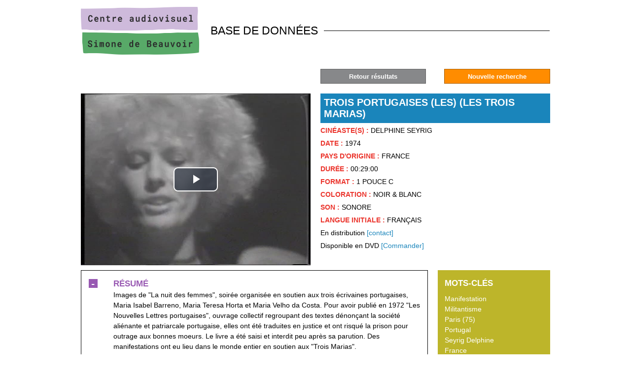

--- FILE ---
content_type: text/html; charset=utf-8
request_url: https://base.centre-simone-de-beauvoir.com/diaz-trois-portugaises-les-les-trois-marias-510-269-0-1.html?ref=3a7022b392aeb95f44680ed30ce2ab56
body_size: 4699
content:
<!DOCTYPE html PUBLIC "-//W3C//DTD XHTML 1.0 Transitional//EN" "http://www.w3.org/TR/xhtml1/DTD/xhtml1-transitional.dtd">
<html lang="fr-FR"><head><meta http-equiv="Content-Type" content="text/html; charset=UTF-8"><link rel="stylesheet" href="js/jquery/css/jquery.css"><link rel="stylesheet" href="style-510-1-0-0.css"><title>Trois portugaises (Les) (Les trois Marias) - Delphine Seyrig - 1974 - DIAZ</title><link rel="image_src" href="https://diazcasdb.oembed.diazinteregio.org/thumb/v/SEYRIG/269_EXTRAIT-DIAZ.jpg"><meta name="viewport" content="initial-scale=1.0"><meta name="twitter:card" content="summary"><meta name="twitter:title" content="Trois portugaises (Les) (Les trois Marias) - Delphine Seyrig - 1974 - DIAZ"><meta property="og:site_name" content="Trois portugaises (Les) (Les trois Marias) - Delphine Seyrig - 1974 - DIAZ"><meta property="og:title" content="Trois portugaises (Les) (Les trois Marias) - Delphine Seyrig - 1974 - DIAZ"><meta property="og:type" content="website"><meta property="og:image" content="https://diazcasdb.oembed.diazinteregio.org/thumb/v/SEYRIG/269_EXTRAIT-DIAZ.jpg"><meta name="twitter:image" content="https://diazcasdb.oembed.diazinteregio.org/thumb/v/SEYRIG/269_EXTRAIT-DIAZ.jpg"><link rel="stylesheet" type="text/css" href="js/jquery/jQuery-Tagit/css/tagit-simple-blue.css"/><link rel="canonical" href="https://base.centre-simone-de-beauvoir.com/diaz-510-269-0-0.html"/><link rel="stylesheet" type="text/css" href="js/simplebar-simplebar-6.2.7/packages/simplebar/dist/simplebar.min.css" />
<link rel="stylesheet" type="text/css" href="js/bower_components/font-awesome/css/all.min.css" />
<script type="text/javascript" src="js/combo/list=js/toJSONString.js|js/setHgt.js|js/setHgt.js|js/jquery/jquery.js|js/jquery/jquery.easing.1.3.js|res/outside/1H2V3Vv4/pub.js|js/jquery/jquery-ui.js|js/jquery/fancybox2/jquery.fancybox.js|js/jquery/jquery.mousewheel.min.js|js/jquery/fancybox2/helpers/jquery.fancybox-media.js|js/rollOver.js|js/simplebar-simplebar-6.2.7/packages/simplebar/dist/simplebar.min.js|js/jquery/jQuery-Tagit/js/tagit.js"></script>

<script type="text/javascript"><!--
var onLoadFunc = new Array();
onload=process_onLoad;
function process_onLoad()
{
  for (i_process_onLoad=0; i_process_onLoad<onLoadFunc.length ; i_process_onLoad++)
  {
    eval(onLoadFunc[i_process_onLoad]);
  }
}
function popupWindow(url, width, height)
{
  window.open(url,'popupWindow','toolbar=no,location=no,directories=no,status=no,menubar=no,scrollbars=yes,resizable=yes,copyhistory=yes,width='+width+',height='+height+',screenX=150,screenY=150,top=150,left=150').focus();
}
function popupWindowP(url, opts)
{
  window.open(url,'popupWindow',opts).focus();
}
//--></script></head><body class="useResponsive calqueDynResponsive responsiveMode1 responsiveMode4VersiononSide responsiveFrom1 enteteResponsive1 wrapperResponsive1 currentMenuId_510 currentMenuLevel_3"><script type="text/javascript">
      jQuery(function() {
      jQuery( '.withjQtooltip' ).tooltip({ position: {
      my: "center bottom-20",
      at: "center top" ,
      using: function( position, feedback ) {
      jQuery( this ).css( position );
      jQuery( "<div>" )
      .addClass( "arrow" )
      .addClass( feedback.vertical )
      .addClass( feedback.horizontal )
      .appendTo( this );
      }
      }
      });
      });
    </script><div id="wrapper"><!--responsiveMode = 1--><!--noResponsiveMode4Version--><div class="entete enteteHorsCont"><div class="enteteInterne"><div class="bandeauPerso"><table border="0" cellpadding="0" cellspacing="0" style="width: 100%;">
	<tbody>
		<tr>
			<td class="logo" style="width : 240px;"><a href="/" title="Centre audiovisuel Simone de Beauvoir"><img alt="Centre audiovisuel Simone de Beauvoir" class="fixedWidth" src="files/10/logo_2020.png" style="max-width: 240px; width: 240px; height: 97px;" /></a></td>
			<td class="baseL" style="padding-left : 1em; font-size : 1.6em;">BASE DE DONN&Eacute;ES</td>
		</tr>
	</tbody>
</table>
</div></div></div><div class="conteneur" id="conteneur"><!--ImgAccc--><div class="page clearfix"><div class="centralSansMenuG"><div class="centralPadd"><script type="text/javascript">                      
			function showHideAD2024_000444(idElmt)
										 {
			if (jQuery("#"+idElmt).hasClass("hideAd2024") || (!jQuery("#"+idElmt).hasClass("showAd2024") && !jQuery("#"+idElmt).hasClass("hideAd2024")))
			{
			  jQuery("#"+idElmt).addClass("showAd2024");
			  jQuery("#"+idElmt).removeClass("hideAd2024");jQuery("body").addClass("Ad2024Shown");
				jQuery("body").removeClass("Ad2024Hidden"); 
			}
			else
			{
			  jQuery("#"+idElmt).addClass("hideAd2024");
			  jQuery("#"+idElmt).removeClass("showAd2024");jQuery("body").addClass("Ad2024Hidden");
				jQuery("body").removeClass("Ad2024Shown");jQuery("#"+idElmt).delay(500).queue(function(next){
					jQuery("#"+idElmt).removeClass("hideAd2024");
					next();
				});; 
			}
										 }
			
			</script><div class="spacer"></div><div class="currentZone"><div class="currentPadd"><div class="navInterBaseVueFiche_pres5_modele1_510 navInterBaseVueFiche_haut_pres5_modele1_510"><div class="clearfix padd"><div class="newSearch"><a class="btn" href="Accueil-257-0-0-0.html?"><span>Nouvelle recherche</span></a></div><div class="situation haut"><table cellspacing="0" cellpadding="0" class="navigationPage fixedWidth"><tr><td class="numListe"><span onClick="diaz-510-0-0-1.html?ref=3a7022b392aeb95f44680ed30ce2ab56"><a title="X" href="diaz-510-0-0-1.html?ref=3a7022b392aeb95f44680ed30ce2ab56">Retour résultats</a></span></td></tr></table></div></div></div><div class="cdbDoc_default_casdb_default_510"><ul class="clearfix vueFiche_000290"><li class="nouvelle_000290"><div class="clearfix nouvellePadd_000290"><script type="text/javascript">
        
        function showHide_000290(id)
        {
          jQuery('#openClose_'+id).toggleClass("opened");
        }
        
        </script><ul class="clearfix A1"></ul><ul class="clearfix C"><li class="C1"><ul class="clearfix C1A"><li class="C1A1"><ul class="clearfix C1A1"><li class="row Photo1"><ul class="clearfix Photo1 noStyle"><li class="value"><div class="valuePadd"><div class="valuePaddPadd"><div class="ficheVideoZone"><div class="iframeContainer"><iframe width="768" height="606" src="https://diazcasdb.oembed.diazinteregio.org/embed/SEYRIG/269_EXTRAIT-DIAZ?feature=oembed" frameborder="0" allowfullscreen allow="autoplay; fullscreen"></iframe></div></div></div></div></li></ul></li></ul></li></ul></li><li class="C2"><ul class="clearfix C2A"><li class="C2A1"><ul class="clearfix C2A1"><li class="row Titre1"><ul class="clearfix Titre1 noStyle"><li class="value"><h1 class="valuePadd">Trois portugaises (Les) (Les trois Marias)</h1></li></ul></li><li class="row Texte3"><ul class="clearfix Texte3 noStyle"><li class="value"><div class="valuePadd"><span>Cinéaste(s) : </span>Delphine Seyrig</div></li></ul></li><li class="row Texte3" id="cdbDocField_11"><ul class="clearfix Texte3 noStyle"><li class="value"><div class="valuePadd"><span>Date : </span>1974</div></li></ul></li><li class="row Texte3" id="cdbDocField_12"><ul class="clearfix Texte3 noStyle"><li class="value"><div class="valuePadd"><span>Pays d'origine : </span>France</div></li></ul></li><li class="row Texte3" id="cdbDocField_13"><ul class="clearfix Texte3 noStyle"><li class="value"><div class="valuePadd"><span>Durée : </span>00:29:00</div></li></ul></li><li class="row Texte3" id="cdbDocField_15"><ul class="clearfix Texte3 noStyle"><li class="value"><div class="valuePadd"><span>Format : </span>1 Pouce C</div></li></ul></li><li class="row Texte3" id="cdbDocField_16"><ul class="clearfix Texte3 noStyle"><li class="value"><div class="valuePadd"><span>Coloration : </span>Noir & Blanc</div></li></ul></li><li class="row Texte3" id="cdbDocField_17"><ul class="clearfix Texte3 noStyle"><li class="value"><div class="valuePadd"><span>Son : </span>Sonore</div></li></ul></li><li class="row Texte3" id="cdbDocField_18"><ul class="clearfix Texte3 noStyle"><li class="value"><div class="valuePadd"><span>Langue initiale : </span>Français</div></li></ul></li><li class="row Texte3 min"><ul class="clearfix Texte3 noStyle"><li class="value"><div class="valuePadd">En distribution <a target="_blank" href="mailto:doc@centre-simone-de-beauvoir.com?subject=%5BTrois%20portugaises%20(Les)%20(Les%20trois%20Marias)%5D">[contact]</a></div></li></ul></li><li class="row Texte3 min"><ul class="clearfix Texte3 noStyle"><li class="value"><div class="valuePadd">Disponible en DVD <a href="http://www.centre-simone-de-beauvoir.com/boutique/" target="_blank">[Commander]</a></div></li></ul></li></ul></li></ul></li></ul><ul class="clearfix F"><li class="F1"><ul class="clearfix F1A"><li class="F1A1"><ul class="clearfix F1A1"><li class="row Texte1"><ul class="clearfix Texte1 noStyle openClose opened" id="openClose_19"><li class="OCbtn"><a href="javascript:showHide_000290('19');" class="open"><span>+</span></a><a class="close" href="javascript:showHide_000290('19');"><span>-</span></a></li><li class="label"><div class="labelPadd">Résumé</div></li><li class="value" id="value_19"><div class="valuePadd"><p>Images de "La nuit des femmes", soirée organisée en soutien aux trois écrivaines portugaises, Maria Isabel Barreno, Maria Teresa Horta et Maria Velho da Costa. Pour avoir publié en 1972 "Les Nouvelles Lettres portugaises", ouvrage collectif regroupant des textes dénonçant la société aliénante et patriarcale portugaise, elles ont été traduites en justice et ont risqué la prison pour outrage aux bonnes moeurs. Le livre a été saisi et interdit peu après sa parution. Des manifestations ont eu lieu dans le monde entier en soutien aux "Trois Marias".</p></div></li></ul></li><li class="row Texte1"><ul class="clearfix Texte1 noStyle openClose" id="openClose_21"><li class="OCbtn"><a href="javascript:showHide_000290('21');" class="open"><span>+</span></a><a class="close" href="javascript:showHide_000290('21');"><span>-</span></a></li><li class="label"><div class="labelPadd">Biographie cinéaste</div></li><li class="value" id="value_21"><div class="valuePadd"><div class="bio"><p>Delphine Seyrig</p><p>Née en 1932 à Beyrouth, Delphine Seyrig passe son enfance entre le Moyen-Orient et les Etats-Unis. En 1952 entame une carrière de comédienne en France, puis s’envole pour New York pour se former à l’Actor Studio. Après un premier court métrage « Pull my Daisy »  en 1959, Delphine Seyrig tourne successivement avec Alain Resnais, François Truffaut, Luis Bunuel, Jacques Demy, et Chantal Akerman dans les années 1960-1970, puis avec Marguerite Duras, Lilian de Kermadec et Ulrike Ottinger. Parallèlement à sa carrière d’actrice, Delphine Seyrig rejoint le mouvement féministe après Mai 68, et milite pour le droit à l’avortement. En 1971, elle est l’une des signataires du manifeste des 343. Elle découvre la vidéo auprès de Carole Roussopoulos avec laquelle elle réalise entre autres « S.C.U.M Manifesto » en 1976 d’après le pamphlet de Valérie Solanas. La même année elle tourne « Sois belle et tais-toi ! », une plongée au cœur du sexisme qui règne au sein du milieu cinématographique. <br>
Elle cofonde en 1982 le Centre audiovisuel Simone de Beauvoir.</p></div></div></li></ul></li></ul></li></ul></li><li class="F2"><ul class="clearfix F2A"><li class="F2A1"><ul class="clearfix F2A1"><li class="row Texte1"><ul class="clearfix Texte1 noStyle"><li class="label"><div class="labelPadd">Mots-clés</div></li><li class="value"><div class="valuePadd"><a href="diaz-510-0-0-0.html?type=simpleSearch&keywords%5B%5D=Manifestation">Manifestation</a><a href="diaz-510-0-0-0.html?type=simpleSearch&keywords%5B%5D=Militantisme">Militantisme</a><a href="diaz-510-0-0-0.html?type=simpleSearch&keywords%5B%5D=Paris+%2875%29">Paris (75)</a><a href="diaz-510-0-0-0.html?type=simpleSearch&keywords%5B%5D=Portugal">Portugal</a><a href="diaz-510-0-0-0.html?type=simpleSearch&keywords%5B%5D=Seyrig+Delphine">Seyrig Delphine</a><a href="diaz-510-0-0-0.html?type=simpleSearch&keywords%5B%5D=France">France</a><a href="diaz-510-0-0-0.html?type=simpleSearch&keywords%5B%5D=Art">Art</a><a href="diaz-510-0-0-0.html?type=simpleSearch&keywords%5B%5D=Litt%C3%A9rature">Litt&eacute;rature</a></div></li></ul></li></ul></li><li class="F2A2"><ul class="clearfix F2A2"><li class="row Texte1"><ul class="clearfix Texte1 noStyle"><li class="label"><div class="labelPadd">Autres films cinéaste</div></li><li class="value"><div class="valuePadd"><a href="DIAZ-510-0-0-0.html?type=simpleSearch&amp;realisation=Delphine+Seyrig">Delphine Seyrig</a></div></li></ul></li></ul></li></ul></li></ul></div></li></ul></div></div></div><div class="spacer"></div><div class="hdp"></div></div></div></div></div><script type="text/javascript">
			onLoadFunc[onLoadFunc.length] = 'fancyLightBox()';
			
			function fancyLightBox() {
           // :not('.fancyboxYoutubeI')
	       jQuery("a[rel^=lightbox]:not('.fancyboxSwf'):not('.fancyboxIframe')").fancybox({

                                        'helpers' : { 
                                                      media : {},
                                                      title: {
                                                               type: 'inside' 
                                                             } 
                                                    } 
               });
	       jQuery('a[rel^=lightbox].fancyboxIframe').fancybox({ 'type':'iframe',
                                                                    'beforeLoad' : function() {
                                                                         if (this.element.data('lightbox-width') || this.element.data('lightbox-height'))
                                                                         {
                                                                           this.width  = (this.element.data('lightbox-width'));  
                                                                           this.height = (this.element.data('lightbox-height'));
                                                                           this.autoSize = false;
                                                                           this.autoHeight = false;
                                                                           this.autoWidth = false;
                                                                         }
                                                                         else
                                                                         {
                                                                           this.autoSize = true;
                                                                           this.autoHeight = true;
                                                                           this.autoWidth = true;
                                                                         }
                                                                    }
                                                                  });
	       jQuery('a[rel^=lightbox].fancyboxAjax').fancybox({ 'type':'ajax' });
	       jQuery('a[rel^=lightbox].fancyboxSwf').each( function () { jQuery(this).fancybox({ 'type':'swf','swf':{'wmode':'transparent','allowfullscreen':'true'} })});
	       /*jQuery('a[rel^=lightbox].fancyboxYoutube').each( function () { jQuery(this).fancybox({
								       'openEffect'  : 'none',
							       		'closeEffect' : 'none',
								    'helpers' : { media : {} }
								    }) } );*/
								    }
								    
	  </script></div><div class="pdp"><div class="pdpPadd"><div class="pdpFreeText"><p style="text-align : center;"><a href="Aide-a-la-recherche-492-0-0-0_popup.html" rel="lightbox" class="fancyboxIframe">Aide à la recherche</a><br/><br/>
Pour toute demande de devis, achat de droits, location, n'hésitez pas à contacter<br/>
<a href="mailto:doc@centre-simone-de-beauvoir.com">doc@centre-simone-de-beauvoir.com</a></p></div><div class="linksZone"><div class="mentions"><a href="mentions-l%C3%A9gales-11-0-0-0.html" title="Mentions légales">Mentions légales</a></div><div class="pdpBasedOn">Powered by <a target="_blank" href="https://www.diasite.fr" title="diasite">diasite
    			</a></div><div class="pdpBasedOn">Designed by diateam</div><div class="spacer"></div></div></div></div></body></html>


--- FILE ---
content_type: text/css
request_url: https://base.centre-simone-de-beauvoir.com/js/jquery/jQuery-Tagit/css/tagit-simple-blue.css
body_size: 766
content:
.ui-autocomplete {
    background-color: #fff;
    position: absolute;
    cursor: default;
    list-style: none;
    margin: 25px 0 0;
    padding: 0;
    border: 1px solid #E5E5E5;
    border-top: none;
    border-radius: 0 0 10px 10px;
    -webkit-box-shadow: 0 3px 5px #888;
    box-shadow: 0 3px 5px #888;
    font-size: 12px;
}

.ui-autocomplete .ui-menu-item {
    padding: 0;
    margin: 0;
}

.ui-autocomplete  .ui-menu-item a {
    display: block;
    padding: 4px 6px;
    margin: 0;
    text-decoration: none;
    line-height: 12px;
    border-bottom: 1px solid #E5E5E5;
    border-top: 1px solid #fff;
    color: #78959D;
    
}

.ui-autocomplete .ui-menu-item a.ui-state-hover,
.ui-autocomplete .ui-menu-item a.ui-state-active {
    background-color: #c0d1e2;
    color: #555;
    border-color: #a6cef7;
}

.ui-autocomplete-loading {
    background: white url(ui-anim_basic_16x16.gif) right center no-repeat;
}

ul.tagit {
    cursor: text;
    overflow: auto;
    font-size: 14px;
    width: 97%;
    padding: 3px;
    margin-top: 2px;
    margin-right: 6px;
    margin-bottom: 16px;
    border: 1px solid #E5E5E5;
    background: #fff;
    color: #555;
}

ul.tagit li {
    border-radius: 5px;
    display: block;
    float: left;
    margin: 2px 5px 2px 0;
    position: relative;
}

ul.tagit.ui-sortable li.tagit-choice a.ui-icon.ui-icon-grip-dotted-vertical{
    float: left;
    width: 12px;
    margin-left: -5px;
    cursor: move;
}

ul.tagit li.tagit-choice {
    background-color: #DEE7F8;
    border: 1px solid #CAD8F3;
    padding: 2px 13px 3px 4px;
}

ul.tagit li.tagit-choice.selected {
    background-color: #f5b0b0;
    border-color: #f76464;
}

ul.tagit li.tagit-choice:hover {
    background-color: #bbcef1;
    border-color: #6d95e0;
}

ul.tagit li.tagit-new {
    padding: 2px 4px 3px;
    padding: 2px 4px 1px;
    padding: 2px 4px 1px 0;
}

ul.tagit li.tagit-choice input {
    display: block;
    float: left;
    margin: 0 5px 0 0;
    padding-top: 2px;
    padding-bottom: 2px;
}

ul.tagit li.tagit-choice a.tagit-close {
    color: #777777;
    cursor: pointer;
    font-size: 12px;
    font-weight: bold;
    outline: medium none;
    padding: 2px 0 2px 3px;
    text-decoration: none;
    position: absolute;
    display: block;
    top: 0;
    right: 3px;
    text-shadow: 1px 1px 0 rgba(255, 255, 255, 0.7);
}

ul.tagit li.tagit-choice a.tagit-close:hover {
    color: #535353;
}

ul.tagit div.tagit-label.hidden {
	display: none;
}

ul.tagit input.tagit-edit {
	margin: 0px 0px 0px 2px;
	border: none;
	line-height: 16px;
}

ul.tagit input[type="text"] {
    -moz-box-sizing: border-box;
    border: none !important;
    margin: 0 !important;
    padding: 0 !important;
    width: inherit !important;
    outline: none;
}

.tagit-hiddenSelect {
    display:none;
}

--- FILE ---
content_type: text/css
request_url: https://diazcasdb.oembed.diazinteregio.org/assets/@douglassllc/videojs-framebyframe/videojs.framebyframe-b3ed67fa25fb50cf3dbccb8abafdaa04.css
body_size: -90
content:
.vjs-fbf {
  border: 1px solid white;
  padding: 2px 3px;
  border-radius: 2px;
}

/* CSS Grid - Clip toolbar - mobile */
@media only screen and (max-width: 576px) {

  .video-js .vjs-control {
    width: 2.5em;
  }

}


--- FILE ---
content_type: text/css
request_url: https://diazcasdb.oembed.diazinteregio.org/assets/js/videojs-select/src/videojs-select-fdb71a75170d168bf6e1a24f90ada653.css
body_size: 464
content:
.vjs-select {
  position: absolute;
  height: 5px;
  bottom: 0;
  background: rgba(0, 255, 0, 0.5);
  z-index: 10;
}

.video-js-select .vjs-time-tooltip{
  display: none !important;
}
.vjs-select-handle.start::before {
  content: '';
  position: absolute;
  left: -10px;
  top: 50%;
  transform: translateY(-50%);
  border-width: 10px;
  border-style: solid;
  border-color: transparent transparent transparent #ED993E;
}
.vjs-select-handle.end::after {
  content: '';
  position: absolute;
  right: -10px;
  top: 50%;
  transform: translateY(-50%);
  border-width: 10px;
  border-style: solid;
  border-color: transparent #ED993E transparent transparent;
}

.vjs-select-handle.start{
  margin-left: -5px;
}
.vjs-select-bar {
  position: absolute;
  bottom: 40px;
  left: 0;
  right: 0;
  height: 5px;
  background-color: rgba(255, 255, 255, 0.3);
}

.vjs-select {
  position: absolute;
  bottom: 30px;
  height: 100%;
  background-color: rgba(255, 255, 255, 0.5);
}

.vjs-select-handle {
  position: absolute;
  bottom: 37px;
  width: 5px;
  height: 15px;
  background-color: white;
  cursor: ew-resize;
  z-index: 10;
}

.vjs-time-markers {
  position: absolute;
  width: 100%;
  height: 100%;
  pointer-events: none;
}

.vjs-time-marker {
  position: absolute;
  bottom: 60px;
  height: 100%;
  width: 1px;
  background-color: rgba(255, 255, 255, 0.3);
}

.vjs-time-label {
  position: absolute;
  bottom: 20px;
  left: 50%;
  transform: translateX(-50%);
  font-size: 10px;
  color: white;
  background-color: rgba(0, 0, 0, 0.5);
  padding: 2px 4px;
  border-radius: 2px;
  white-space: nowrap;
}


.vjs-time-input-container {
  position: absolute;
  top: 10px;
  left: 10px;
  right: 10px;
  z-index: 11;
  display: flex;
  justify-content: space-between;
}

.vjs-time-input-wrapper {
  display: flex;
  align-items: center;
  background: rgba(128, 128, 128, 0.25);
  backdrop-filter: blur(5px);
  padding: 5px;
  border-radius: 4px;
}

.vjs-time-input-label {
  color: white;
  text-shadow: 0 0 2px rgba(0, 0, 0, 0.8);
  margin-right: 5px;
  font-size: 14px;
}

.vjs-time-input {
  background: rgba(200, 200, 200, 0.2);
  color: white;
  border: 1px solid rgba(255, 255, 255, 0.3);
  padding: 5px;
  width: 120px;
  font-size: 14px;
  border-radius: 5px;
}

.vjs-time-picker-button {
  background: transparent;
  color: white;
  border: none;
  padding: 5px;
  cursor: pointer;
  font-size: 1.5em !important;
  margin-bottom: 2px;
}

.vjs-time-picker-button:hover {
  background: rgba(255, 255, 255, 0.2);
}